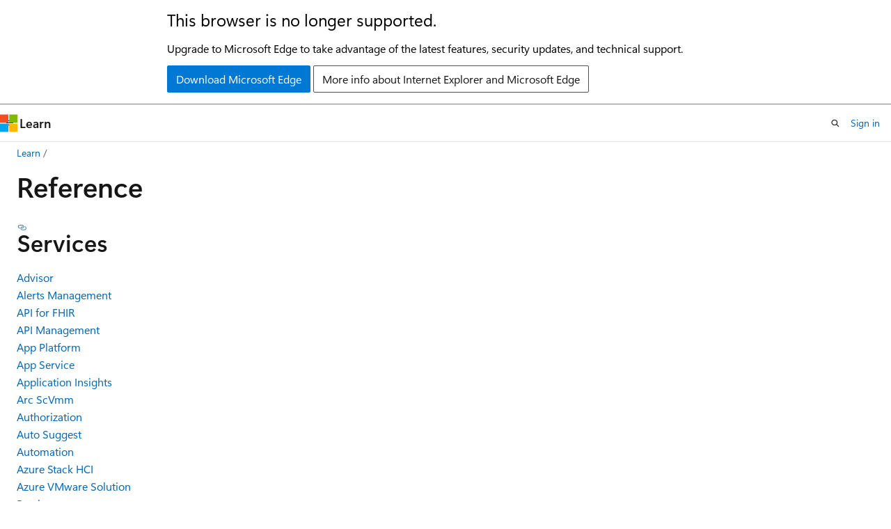

--- FILE ---
content_type: text/html
request_url: https://learn.microsoft.com/en-us/previous-versions/dotnet/api/overview/azure/?view=azure-dotnet-archive-legacy&viewFallbackFrom=azure-dotnet
body_size: 49571
content:
 <!DOCTYPE html>
		<html
			class="layout layout-holy-grail   show-table-of-contents reference show-breadcrumb default-focus"
			lang="en-us"
			dir="ltr"
			data-authenticated="false"
			data-auth-status-determined="false"
			data-target="docs"
			x-ms-format-detection="none"
		>
			
		<head>
			<title>Reference - Azure for .NET Developers | Microsoft Learn</title>
			<meta charset="utf-8" />
			<meta name="viewport" content="width=device-width, initial-scale=1.0" />
			<meta name="color-scheme" content="light dark" />

			
			<link rel="canonical" href="https://learn.microsoft.com/en-us/previous-versions/dotnet/api/overview/azure/?view=azure-dotnet-archive-legacy" /> 

			<!-- Non-customizable open graph and sharing-related metadata -->
			<meta name="twitter:card" content="summary_large_image" />
			<meta name="twitter:site" content="@MicrosoftLearn" />
			<meta property="og:type" content="website" />
			<meta property="og:image:alt" content="Microsoft Learn" />
			<meta property="og:image" content="https://learn.microsoft.com/en-us/media/open-graph-image.png" />
			<!-- Page specific open graph and sharing-related metadata -->
			<meta property="og:title" content="Reference - Azure for .NET Developers" />
			<meta property="og:url" content="https://learn.microsoft.com/en-us/previous-versions/dotnet/api/overview/azure/?view=azure-dotnet-archive-legacy" />
			
			<meta name="platform_id" content="be56370f-75e5-2863-0b18-cc0afebc06da" /> <meta name="scope" content="Azure,Azure SDK for .NET" />
			<meta name="locale" content="en-us" />
			 <meta name="adobe-target" content="true" /> 
			<meta name="uhfHeaderId" content="Azure" />

			<meta name="page_type" content="reference_container" />

			<!--page specific meta tags-->
			

			<!-- custom meta tags -->
			
		<meta name="schema" content="ReferenceContainer" />
	
		<meta name="ROBOTS" content="NOINDEX,NOFOLLOW" />
	
		<meta name="is_archived" content="true" />
	
		<meta name="is_retired" content="false" />
	
		<meta name="feedback_system" content="None" />
	
		<meta name="author" content="azure-sdk" />
	
		<meta name="ms.author" content="azsdkdocs" />
	
		<meta name="ms.topic" content="generated-reference" />
	
		<meta name="ms.devlang" content="csharp" />
	
		<meta name="ms.date" content="2021-04-13T00:00:00Z" />
	
		<meta name="breadcrumb_path" content="../../../azure_breadcrumb/toc.json" />
	
		<meta name="apiPlatform" content="dotnet" />
	
		<meta name="products" content="https://authoring-docs-microsoft.poolparty.biz/devrel/68ec7f3a-2bc6-459f-b959-19beb729907d" />
	
		<meta name="ms.custom" content="azure-dotnet-devcenter" />
	
		<meta name="ms.custom" content="azure-dotnet-devcenter-generated" />
	
		<meta name="document_id" content="e070b2c8-52d8-8566-b9b2-3bd05136a536" />
	
		<meta name="document_version_independent_id" content="a51d4d2c-db81-ac07-37d1-562cda2177bb" />
	
		<meta name="updated_at" content="2025-09-17T19:01:00Z" />
	
		<meta name="monikers" content="azure-dotnet-archive-legacy" />
	
		<meta name="default_moniker" content="azure-dotnet-archive-legacy" />
	
		<meta name="site_name" content="Docs" />
	
		<meta name="depot_name" content="Learn.dotnet-sdk-archive" />
	
		<meta name="toc_rel" content="../../azure_ref_toc/toc.json" />
	
		<meta name="feedback_product_url" content="" />
	
		<meta name="feedback_help_link_type" content="" />
	
		<meta name="feedback_help_link_url" content="" />
	
		<meta name="search.mshattr.devlang" content="csharp vb fsharp" />
	
		<meta name="config_moniker_range" content="azure-dotnet-archive-legacy" />
	
		<meta name="asset_id" content="api/overview/azure/index" />
	
		<meta name="moniker_range_name" content="eb198bdc25fd4fe432f17302da0545d0" />
	
		<meta name="item_type" content="Content" />
	
		<meta name="source_path" content="api/overview/legacy/azure/index.yml" />
	 

			<!-- assets and js globals -->
			
			<link rel="stylesheet" href="/static/assets/0.4.03309.7437-48c6dbc9/styles/site-ltr.css" />
			
			<link rel="preconnect" href="//mscom.demdex.net" crossorigin />
						<link rel="dns-prefetch" href="//target.microsoft.com" />
						<link rel="dns-prefetch" href="//microsoftmscompoc.tt.omtrdc.net" />
						<link
							rel="preload"
							as="script"
							href="/static/third-party/adobe-target/at-js/2.9.0/at.js"
							integrity="sha384-l4AKhsU8cUWSht4SaJU5JWcHEWh1m4UTqL08s6b/hqBLAeIDxTNl+AMSxTLx6YMI"
							crossorigin="anonymous"
							id="adobe-target-script"
							type="application/javascript"
						/>
			<script src="https://wcpstatic.microsoft.com/mscc/lib/v2/wcp-consent.js"></script>
			<script src="https://js.monitor.azure.com/scripts/c/ms.jsll-4.min.js"></script>
			<script src="/_themes/docs.theme/master/en-us/_themes/global/deprecation.js"></script>

			<!-- msdocs global object -->
			<script id="msdocs-script">
		var msDocs = {
  "environment": {
    "accessLevel": "online",
    "azurePortalHostname": "portal.azure.com",
    "reviewFeatures": false,
    "supportLevel": "production",
    "systemContent": true,
    "siteName": "learn",
    "legacyHosting": false
  },
  "data": {
    "contentLocale": "en-us",
    "contentDir": "ltr",
    "userLocale": "en-us",
    "userDir": "ltr",
    "pageTemplate": "Reference",
    "brand": "azure",
    "context": {},
    "standardFeedback": false,
    "showFeedbackReport": false,
    "feedbackHelpLinkType": "",
    "feedbackHelpLinkUrl": "",
    "feedbackSystem": "None",
    "feedbackGitHubRepo": "",
    "feedbackProductUrl": "",
    "extendBreadcrumb": true,
    "isEditDisplayable": false,
    "isPrivateUnauthorized": false,
    "hideViewSource": false,
    "isPermissioned": false,
    "hasRecommendations": false,
    "contributors": []
  },
  "functions": {}
};;
	</script>

			<!-- base scripts, msdocs global should be before this -->
			<script src="/static/assets/0.4.03309.7437-48c6dbc9/scripts/en-us/index-docs.js"></script>
			

			<!-- json-ld -->
			
		</head>
	
			<body
				id="body"
				data-bi-name="body"
				class="layout-body "
				lang="en-us"
				dir="ltr"
			>
				<header class="layout-body-header">
		<div class="header-holder has-default-focus">
			
		<a
			href="#main"
			
			style="z-index: 1070"
			class="outline-color-text visually-hidden-until-focused position-fixed inner-focus focus-visible top-0 left-0 right-0 padding-xs text-align-center background-color-body"
			
		>
			Skip to main content
		</a>
	
		<a
			href="#side-doc-outline"
			
			style="z-index: 1070"
			class="outline-color-text visually-hidden-until-focused position-fixed inner-focus focus-visible top-0 left-0 right-0 padding-xs text-align-center background-color-body"
			
		>
			Skip to in-page navigation
		</a>
	
		<a
			href="#"
			data-skip-to-ask-learn
			style="z-index: 1070"
			class="outline-color-text visually-hidden-until-focused position-fixed inner-focus focus-visible top-0 left-0 right-0 padding-xs text-align-center background-color-body"
			hidden
		>
			Skip to Ask Learn chat experience
		</a>
	

			<div hidden id="cookie-consent-holder" data-test-id="cookie-consent-container"></div>
			<!-- Unsupported browser warning -->
			<div
				id="unsupported-browser"
				style="background-color: white; color: black; padding: 16px; border-bottom: 1px solid grey;"
				hidden
			>
				<div style="max-width: 800px; margin: 0 auto;">
					<p style="font-size: 24px">This browser is no longer supported.</p>
					<p style="font-size: 16px; margin-top: 16px;">
						Upgrade to Microsoft Edge to take advantage of the latest features, security updates, and technical support.
					</p>
					<div style="margin-top: 12px;">
						<a
							href="https://go.microsoft.com/fwlink/p/?LinkID=2092881 "
							style="background-color: #0078d4; border: 1px solid #0078d4; color: white; padding: 6px 12px; border-radius: 2px; display: inline-block;"
						>
							Download Microsoft Edge
						</a>
						<a
							href="https://learn.microsoft.com/en-us/lifecycle/faq/internet-explorer-microsoft-edge"
							style="background-color: white; padding: 6px 12px; border: 1px solid #505050; color: #171717; border-radius: 2px; display: inline-block;"
						>
							More info about Internet Explorer and Microsoft Edge
						</a>
					</div>
				</div>
			</div>
			<!-- site header -->
			<header
				id="ms--site-header"
				data-test-id="site-header-wrapper"
				role="banner"
				itemscope="itemscope"
				itemtype="http://schema.org/Organization"
			>
				<div
					id="ms--mobile-nav"
					class="site-header display-none-tablet padding-inline-none gap-none"
					data-bi-name="mobile-header"
					data-test-id="mobile-header"
				></div>
				<div
					id="ms--primary-nav"
					class="site-header display-none display-flex-tablet"
					data-bi-name="L1-header"
					data-test-id="primary-header"
				></div>
				<div
					id="ms--secondary-nav"
					class="site-header display-none display-flex-tablet"
					data-bi-name="L2-header"
					data-test-id="secondary-header"
					
				></div>
			</header>
			
		<!-- banner -->
		<div data-banner>
			<div id="disclaimer-holder"></div>
			
		</div>
		<!-- banner end -->
	
		</div>
	</header>
				 <section
					id="layout-body-menu"
					class="layout-body-menu display-flex"
					data-bi-name="menu"
			  >
					
		<div
			id="left-container"
			class="left-container display-none display-block-tablet padding-inline-sm padding-bottom-sm width-full"
			data-toc-container="true"
		>
			<!-- Regular TOC content (default) -->
			<div id="ms--toc-content" class="height-full">
				<nav
					id="affixed-left-container"
					class="margin-top-sm-tablet position-sticky display-flex flex-direction-column"
					aria-label="Primary"
					data-bi-name="left-toc"
					role="navigation"
				></nav>
			</div>
			<!-- Collapsible TOC content (hidden by default) -->
			<div id="ms--toc-content-collapsible" class="height-full" hidden>
				<nav
					id="affixed-left-container"
					class="margin-top-sm-tablet position-sticky display-flex flex-direction-column"
					aria-label="Primary"
					data-bi-name="left-toc"
					role="navigation"
				>
					<div
						id="ms--collapsible-toc-header"
						class="display-flex justify-content-flex-end margin-bottom-xxs"
					>
						<button
							type="button"
							class="button button-clear inner-focus"
							data-collapsible-toc-toggle
							aria-expanded="true"
							aria-controls="ms--collapsible-toc-content"
							aria-label="Table of contents"
						>
							<span class="icon font-size-h4" aria-hidden="true">
								<span class="docon docon-panel-left-contract"></span>
							</span>
						</button>
					</div>
				</nav>
			</div>
		</div>
	
			  </section>

				<main
					id="main"
					role="main"
					class="layout-body-main "
					data-bi-name="content"
					lang="en-us"
					dir="ltr"
				>
					
			<div
		id="ms--content-header"
		class="content-header default-focus border-bottom-none"
		data-bi-name="content-header"
	>
		<div class="content-header-controls margin-xxs margin-inline-sm-tablet">
			<button
				type="button"
				class="contents-button button button-sm margin-right-xxs"
				data-bi-name="contents-expand"
				aria-haspopup="true"
				data-contents-button
			>
				<span class="icon" aria-hidden="true"><span class="docon docon-menu"></span></span>
				<span class="contents-expand-title"> Table of contents </span>
			</button>
			<button
				type="button"
				class="ap-collapse-behavior ap-expanded button button-sm"
				data-bi-name="ap-collapse"
				aria-controls="action-panel"
			>
				<span class="icon" aria-hidden="true"><span class="docon docon-exit-mode"></span></span>
				<span>Exit editor mode</span>
			</button>
		</div>
	</div>
			<div data-main-column class="padding-sm padding-top-none padding-top-sm-tablet">
				<div>
					
		<div id="article-header" class="background-color-body margin-bottom-xs display-none-print">
			<div class="display-flex align-items-center justify-content-space-between">
				
		<details
			id="article-header-breadcrumbs-overflow-popover"
			class="popover"
			data-for="article-header-breadcrumbs"
		>
			<summary
				class="button button-clear button-primary button-sm inner-focus"
				aria-label="All breadcrumbs"
			>
				<span class="icon">
					<span class="docon docon-more"></span>
				</span>
			</summary>
			<div id="article-header-breadcrumbs-overflow" class="popover-content padding-none"></div>
		</details>

		<bread-crumbs
			id="article-header-breadcrumbs"
			role="group"
			aria-label="Breadcrumbs"
			data-test-id="article-header-breadcrumbs"
			class="overflow-hidden flex-grow-1 margin-right-sm margin-right-md-tablet margin-right-lg-desktop margin-left-negative-xxs padding-left-xxs"
		></bread-crumbs>
	 
		<div
			id="article-header-page-actions"
			class="opacity-none margin-left-auto display-flex flex-wrap-no-wrap align-items-stretch"
		>
			
		<button
			class="button button-sm border-none inner-focus display-none-tablet flex-shrink-0 "
			data-bi-name="ask-learn-assistant-entry"
			data-test-id="ask-learn-assistant-modal-entry-mobile"
			data-ask-learn-modal-entry
			
			type="button"
			style="min-width: max-content;"
			aria-expanded="false"
			aria-label="Ask Learn"
			hidden
		>
			<span class="icon font-size-lg" aria-hidden="true">
				<span class="docon docon-chat-sparkle-fill gradient-ask-learn-logo"></span>
			</span>
		</button>
		<button
			class="button button-sm display-none display-inline-flex-tablet display-none-desktop flex-shrink-0 margin-right-xxs border-color-ask-learn "
			data-bi-name="ask-learn-assistant-entry"
			
			data-test-id="ask-learn-assistant-modal-entry-tablet"
			data-ask-learn-modal-entry
			type="button"
			style="min-width: max-content;"
			aria-expanded="false"
			hidden
		>
			<span class="icon font-size-lg" aria-hidden="true">
				<span class="docon docon-chat-sparkle-fill gradient-ask-learn-logo"></span>
			</span>
			<span>Ask Learn</span>
		</button>
		<button
			class="button button-sm display-none flex-shrink-0 display-inline-flex-desktop margin-right-xxs border-color-ask-learn "
			data-bi-name="ask-learn-assistant-entry"
			
			data-test-id="ask-learn-assistant-flyout-entry"
			data-ask-learn-flyout-entry
			data-flyout-button="toggle"
			type="button"
			style="min-width: max-content;"
			aria-expanded="false"
			aria-controls="ask-learn-flyout"
			hidden
		>
			<span class="icon font-size-lg" aria-hidden="true">
				<span class="docon docon-chat-sparkle-fill gradient-ask-learn-logo"></span>
			</span>
			<span>Ask Learn</span>
		</button>
	 
		<button
			type="button"
			id="ms--focus-mode-button"
			data-focus-mode
			data-bi-name="focus-mode-entry"
			class="button button-sm flex-shrink-0 margin-right-xxs display-none display-inline-flex-desktop"
		>
			<span class="icon font-size-lg" aria-hidden="true">
				<span class="docon docon-glasses"></span>
			</span>
			<span>Focus mode</span>
		</button>
	 
		<div class="language dropdown display-flex align-items-center">
			<button
				type="button"
				class="dropdown-trigger button button-clear button-sm button-primary"
				aria-expanded="false"
				title="Language"
				data-bi-name="language"
			>
				<span class="lang-title align-self-flex-start" dir="ltr">Language</span>
				<span class="icon" aria-hidden="true">
					<span class="docon docon-chevron-down-light expanded-indicator"></span>
				</span>
			</button>
			<div class="language-selector dropdown-menu padding-xxs">
				<ul data-bi-name="language-links" dir="ltr">
					
			<li>
				<button
					type="button"
					class="button button-clear button-sm button-block"
					data-bi-name="lang-csharp"
					aria-pressed="false"
				>
					csharp
				</button>
			</li>
		
			<li>
				<button
					type="button"
					class="button button-clear button-sm button-block"
					data-bi-name="lang-vb"
					aria-pressed="false"
				>
					vb
				</button>
			</li>
		
			<li>
				<button
					type="button"
					class="button button-clear button-sm button-block"
					data-bi-name="lang-fsharp"
					aria-pressed="false"
				>
					fsharp
				</button>
			</li>
		
				</ul>
			</div>
		</div>
	

			<details class="popover popover-right" id="article-header-page-actions-overflow">
				<summary
					class="justify-content-flex-start button button-clear button-sm button-primary inner-focus"
					aria-label="More actions"
					title="More actions"
				>
					<span class="icon" aria-hidden="true">
						<span class="docon docon-more-vertical"></span>
					</span>
				</summary>
				<div class="popover-content">
					
		<button
			data-page-action-item="overflow-mobile"
			type="button"
			class="button-block button-sm inner-focus button button-clear display-none-tablet justify-content-flex-start text-align-left"
			data-bi-name="contents-expand"
			data-contents-button
			data-popover-close
		>
			<span class="icon">
				<span class="docon docon-editor-list-bullet" aria-hidden="true"></span>
			</span>
			<span class="contents-expand-title">Table of contents</span>
		</button>
	 
		<a
			id="lang-link-overflow"
			class="button-sm inner-focus button button-clear button-block justify-content-flex-start text-align-left"
			data-bi-name="language-toggle"
			data-page-action-item="overflow-all"
			data-check-hidden="true"
			data-read-in-link
			href="#"
			hidden
		>
			<span class="icon" aria-hidden="true" data-read-in-link-icon>
				<span class="docon docon-locale-globe"></span>
			</span>
			<span data-read-in-link-text>Read in English</span>
		</a>
	 
		<button
			type="button"
			class="collection button button-clear button-sm button-block justify-content-flex-start text-align-left inner-focus"
			data-list-type="collection"
			data-bi-name="collection"
			data-page-action-item="overflow-all"
			data-check-hidden="true"
			data-popover-close
		>
			<span class="icon" aria-hidden="true">
				<span class="docon docon-circle-addition"></span>
			</span>
			<span class="collection-status">Add</span>
		</button>
	
					
		<button
			type="button"
			class="collection button button-block button-clear button-sm justify-content-flex-start text-align-left inner-focus"
			data-list-type="plan"
			data-bi-name="plan"
			data-page-action-item="overflow-all"
			data-check-hidden="true"
			data-popover-close
			hidden
		>
			<span class="icon" aria-hidden="true">
				<span class="docon docon-circle-addition"></span>
			</span>
			<span class="plan-status">Add to plan</span>
		</button>
	  
					
		<hr class="margin-block-xxs" />
		<h4 class="font-size-sm padding-left-xxs">Share via</h4>
		
					<a
						class="button button-clear button-sm inner-focus button-block justify-content-flex-start text-align-left text-decoration-none share-facebook"
						data-bi-name="facebook"
						data-page-action-item="overflow-all"
						href="#"
					>
						<span class="icon color-primary" aria-hidden="true">
							<span class="docon docon-facebook-share"></span>
						</span>
						<span>Facebook</span>
					</a>

					<a
						href="#"
						class="button button-clear button-sm inner-focus button-block justify-content-flex-start text-align-left text-decoration-none share-twitter"
						data-bi-name="twitter"
						data-page-action-item="overflow-all"
					>
						<span class="icon color-text" aria-hidden="true">
							<span class="docon docon-xlogo-share"></span>
						</span>
						<span>x.com</span>
					</a>

					<a
						href="#"
						class="button button-clear button-sm inner-focus button-block justify-content-flex-start text-align-left text-decoration-none share-linkedin"
						data-bi-name="linkedin"
						data-page-action-item="overflow-all"
					>
						<span class="icon color-primary" aria-hidden="true">
							<span class="docon docon-linked-in-logo"></span>
						</span>
						<span>LinkedIn</span>
					</a>
					<a
						href="#"
						class="button button-clear button-sm inner-focus button-block justify-content-flex-start text-align-left text-decoration-none share-email"
						data-bi-name="email"
						data-page-action-item="overflow-all"
					>
						<span class="icon color-primary" aria-hidden="true">
							<span class="docon docon-mail-message"></span>
						</span>
						<span>Email</span>
					</a>
			  
	 
		<hr class="margin-block-xxs" />
		<button
			class="button button-block button-clear button-sm justify-content-flex-start text-align-left inner-focus"
			type="button"
			data-bi-name="print"
			data-page-action-item="overflow-all"
			data-popover-close
			data-print-page
			data-check-hidden="true"
		>
			<span class="icon color-primary" aria-hidden="true">
				<span class="docon docon-print"></span>
			</span>
			<span>Print</span>
		</button>
	
				</div>
			</details>
		</div>
	
			</div>
		</div>
	  
		<!-- privateUnauthorizedTemplate is hidden by default -->
		<div unauthorized-private-section data-bi-name="permission-content-unauthorized-private" hidden>
			<hr class="hr margin-top-xs margin-bottom-sm" />
			<div class="notification notification-info">
				<div class="notification-content">
					<p class="margin-top-none notification-title">
						<span class="icon">
							<span class="docon docon-exclamation-circle-solid" aria-hidden="true"></span>
						</span>
						<span>Note</span>
					</p>
					<p class="margin-top-none authentication-determined not-authenticated">
						Access to this page requires authorization. You can try <a class="docs-sign-in" href="#" data-bi-name="permission-content-sign-in">signing in</a> or <a  class="docs-change-directory" data-bi-name="permisson-content-change-directory">changing directories</a>.
					</p>
					<p class="margin-top-none authentication-determined authenticated">
						Access to this page requires authorization. You can try <a class="docs-change-directory" data-bi-name="permisson-content-change-directory">changing directories</a>.
					</p>
				</div>
			</div>
		</div>
	
					<div class="content"></div>
					 
		<div data-id="ai-summary" hidden>
			<div id="ms--ai-summary-cta" class="margin-top-xs display-flex align-items-center">
				<span class="icon" aria-hidden="true">
					<span class="docon docon-sparkle-fill gradient-text-vivid"></span>
				</span>
				<button
					id="ms--ai-summary"
					type="button"
					class="tag tag-sm tag-suggestion margin-left-xxs"
					data-test-id="ai-summary-cta"
					data-bi-name="ai-summary-cta"
					data-an="ai-summary"
				>
					<span class="ai-summary-cta-text">
						Summarize this article for me
					</span>
				</button>
			</div>
			<!-- Slot where the client will render the summary card after the user clicks the CTA -->
			<div id="ms--ai-summary-header" class="margin-top-xs"></div>
		</div>
	 
					<div class="content">
<h1>Reference</h1>


<nav id="center-doc-outline" class="doc-outline is-hidden-desktop display-none-print margin-bottom-sm" data-bi-name="intopic toc" aria-label="">
  <h2 class="title is-6 margin-block-xs"></h2>
</nav>
<h2>Services</h2>
<div class="margin-block-lg">
	<ul class="has-three-text-columns margin-left-none">
			<li class="has-three-text-columns-list-items is-unstyled">
				<a href="advisor?view=azure-dotnet-archive-legacy" data-linktype="relative-path"> Advisor </a>
			</li>
			<li class="has-three-text-columns-list-items is-unstyled">
				<a href="alerts-management?view=azure-dotnet-archive-legacy" data-linktype="relative-path"> Alerts Management </a>
			</li>
			<li class="has-three-text-columns-list-items is-unstyled">
				<a href="api-for-fhir?view=azure-dotnet-archive-legacy" data-linktype="relative-path"> API for FHIR </a>
			</li>
			<li class="has-three-text-columns-list-items is-unstyled">
				<a href="api-management?view=azure-dotnet-archive-legacy" data-linktype="relative-path"> API Management </a>
			</li>
			<li class="has-three-text-columns-list-items is-unstyled">
				<a href="app-platform?view=azure-dotnet-archive-legacy" data-linktype="relative-path"> App Platform </a>
			</li>
			<li class="has-three-text-columns-list-items is-unstyled">
				<a href="app-service?view=azure-dotnet-archive-legacy" data-linktype="relative-path"> App Service </a>
			</li>
			<li class="has-three-text-columns-list-items is-unstyled">
				<a href="application-insights?view=azure-dotnet-archive-legacy" data-linktype="relative-path"> Application Insights </a>
			</li>
			<li class="has-three-text-columns-list-items is-unstyled">
				<a href="arc-scvmm?view=azure-dotnet-archive-legacy" data-linktype="relative-path"> Arc ScVmm </a>
			</li>
			<li class="has-three-text-columns-list-items is-unstyled">
				<a href="authorization?view=azure-dotnet-archive-legacy" data-linktype="relative-path"> Authorization </a>
			</li>
			<li class="has-three-text-columns-list-items is-unstyled">
				<a href="auto-suggest?view=azure-dotnet-archive-legacy" data-linktype="relative-path"> Auto Suggest </a>
			</li>
			<li class="has-three-text-columns-list-items is-unstyled">
				<a href="automation?view=azure-dotnet-archive-legacy" data-linktype="relative-path"> Automation </a>
			</li>
			<li class="has-three-text-columns-list-items is-unstyled">
				<a href="azure-stack-hci?view=azure-dotnet-archive-legacy" data-linktype="relative-path"> Azure Stack HCI </a>
			</li>
			<li class="has-three-text-columns-list-items is-unstyled">
				<a href="azure-vmware-solution?view=azure-dotnet-archive-legacy" data-linktype="relative-path"> Azure VMware Solution </a>
			</li>
			<li class="has-three-text-columns-list-items is-unstyled">
				<a href="batch?view=azure-dotnet-archive-legacy" data-linktype="relative-path"> Batch </a>
			</li>
			<li class="has-three-text-columns-list-items is-unstyled">
				<a href="batch-ai?view=azure-dotnet-archive-legacy" data-linktype="relative-path"> Batch AI </a>
			</li>
			<li class="has-three-text-columns-list-items is-unstyled">
				<a href="billing?view=azure-dotnet-archive-legacy" data-linktype="relative-path"> Billing </a>
			</li>
			<li class="has-three-text-columns-list-items is-unstyled">
				<a href="blueprint?view=azure-dotnet-archive-legacy" data-linktype="relative-path"> Blueprint </a>
			</li>
			<li class="has-three-text-columns-list-items is-unstyled">
				<a href="cognitive-services?view=azure-dotnet-archive-legacy" data-linktype="relative-path"> Cognitive Services </a>
			</li>
			<li class="has-three-text-columns-list-items is-unstyled">
				<a href="communication?view=azure-dotnet-archive-legacy" data-linktype="relative-path"> Communication </a>
			</li>
			<li class="has-three-text-columns-list-items is-unstyled">
				<a href="compute?view=azure-dotnet-archive-legacy" data-linktype="relative-path"> Compute </a>
			</li>
			<li class="has-three-text-columns-list-items is-unstyled">
				<a href="confluent?view=azure-dotnet-archive-legacy" data-linktype="relative-path"> Confluent </a>
			</li>
			<li class="has-three-text-columns-list-items is-unstyled">
				<a href="consumption?view=azure-dotnet-archive-legacy" data-linktype="relative-path"> Consumption </a>
			</li>
			<li class="has-three-text-columns-list-items is-unstyled">
				<a href="container-instances?view=azure-dotnet-archive-legacy" data-linktype="relative-path"> Container Instances </a>
			</li>
			<li class="has-three-text-columns-list-items is-unstyled">
				<a href="container-registry?view=azure-dotnet-archive-legacy" data-linktype="relative-path"> Container Registry </a>
			</li>
			<li class="has-three-text-columns-list-items is-unstyled">
				<a href="container-service?view=azure-dotnet-archive-legacy" data-linktype="relative-path"> Container Service </a>
			</li>
			<li class="has-three-text-columns-list-items is-unstyled">
				<a href="content-delivery-network?view=azure-dotnet-archive-legacy" data-linktype="relative-path"> Content Delivery Network </a>
			</li>
			<li class="has-three-text-columns-list-items is-unstyled">
				<a href="cosmos-db?view=azure-dotnet-archive-legacy" data-linktype="relative-path"> Cosmos DB </a>
			</li>
			<li class="has-three-text-columns-list-items is-unstyled">
				<a href="data-box?view=azure-dotnet-archive-legacy" data-linktype="relative-path"> Data Box </a>
			</li>
			<li class="has-three-text-columns-list-items is-unstyled">
				<a href="data-explorer?view=azure-dotnet-archive-legacy" data-linktype="relative-path"> Data Explorer </a>
			</li>
			<li class="has-three-text-columns-list-items is-unstyled">
				<a href="data-factory?view=azure-dotnet-archive-legacy" data-linktype="relative-path"> Data Factory </a>
			</li>
			<li class="has-three-text-columns-list-items is-unstyled">
				<a href="data-lake-analytics?view=azure-dotnet-archive-legacy" data-linktype="relative-path"> Data Lake Analytics </a>
			</li>
			<li class="has-three-text-columns-list-items is-unstyled">
				<a href="data-share?view=azure-dotnet-archive-legacy" data-linktype="relative-path"> Data Share </a>
			</li>
			<li class="has-three-text-columns-list-items is-unstyled">
				<a href="deployment-manager?view=azure-dotnet-archive-legacy" data-linktype="relative-path"> Deployment Manager </a>
			</li>
			<li class="has-three-text-columns-list-items is-unstyled">
				<a href="dns?view=azure-dotnet-archive-legacy" data-linktype="relative-path"> DNS </a>
			</li>
			<li class="has-three-text-columns-list-items is-unstyled">
				<a href="event-grid?view=azure-dotnet-archive-legacy" data-linktype="relative-path"> Event Grid </a>
			</li>
			<li class="has-three-text-columns-list-items is-unstyled">
				<a href="event-hubs?view=azure-dotnet-archive-legacy" data-linktype="relative-path"> Event Hubs </a>
			</li>
			<li class="has-three-text-columns-list-items is-unstyled">
				<a href="expressroute?view=azure-dotnet-archive-legacy" data-linktype="relative-path"> ExpressRoute </a>
			</li>
			<li class="has-three-text-columns-list-items is-unstyled">
				<a href="graph-rbac?view=azure-dotnet-archive-legacy" data-linktype="relative-path"> Graph RBAC </a>
			</li>
			<li class="has-three-text-columns-list-items is-unstyled">
				<a href="hdinsight?view=azure-dotnet-archive-legacy" data-linktype="relative-path"> HDInsight </a>
			</li>
			<li class="has-three-text-columns-list-items is-unstyled">
				<a href="hybrid-compute?view=azure-dotnet-archive-legacy" data-linktype="relative-path"> Hybrid Compute </a>
			</li>
			<li class="has-three-text-columns-list-items is-unstyled">
				<a href="hybrid-data?view=azure-dotnet-archive-legacy" data-linktype="relative-path"> Hybrid Data </a>
			</li>
			<li class="has-three-text-columns-list-items is-unstyled">
				<a href="iot?view=azure-dotnet-archive-legacy" data-linktype="relative-path"> IoT </a>
			</li>
			<li class="has-three-text-columns-list-items is-unstyled">
				<a href="key-vault?view=azure-dotnet-archive-legacy" data-linktype="relative-path"> Key Vault </a>
			</li>
			<li class="has-three-text-columns-list-items is-unstyled">
				<a href="kubernetes-configuration?view=azure-dotnet-archive-legacy" data-linktype="relative-path"> Kubernetes Configuration </a>
			</li>
			<li class="has-three-text-columns-list-items is-unstyled">
				<a href="lab-services?view=azure-dotnet-archive-legacy" data-linktype="relative-path"> Lab Services </a>
			</li>
			<li class="has-three-text-columns-list-items is-unstyled">
				<a href="logic-apps?view=azure-dotnet-archive-legacy" data-linktype="relative-path"> Logic Apps </a>
			</li>
			<li class="has-three-text-columns-list-items is-unstyled">
				<a href="maintenance?view=azure-dotnet-archive-legacy" data-linktype="relative-path"> Maintenance </a>
			</li>
			<li class="has-three-text-columns-list-items is-unstyled">
				<a href="managed-service-identity?view=azure-dotnet-archive-legacy" data-linktype="relative-path"> Managed Service Identity </a>
			</li>
			<li class="has-three-text-columns-list-items is-unstyled">
				<a href="managed-services?view=azure-dotnet-archive-legacy" data-linktype="relative-path"> Managed Services </a>
			</li>
			<li class="has-three-text-columns-list-items is-unstyled">
				<a href="management-groups?view=azure-dotnet-archive-legacy" data-linktype="relative-path"> Management Groups </a>
			</li>
			<li class="has-three-text-columns-list-items is-unstyled">
				<a href="marketplace?view=azure-dotnet-archive-legacy" data-linktype="relative-path"> Marketplace </a>
			</li>
			<li class="has-three-text-columns-list-items is-unstyled">
				<a href="media?view=azure-dotnet-archive-legacy" data-linktype="relative-path"> Media </a>
			</li>
			<li class="has-three-text-columns-list-items is-unstyled">
				<a href="media-services?view=azure-dotnet-archive-legacy" data-linktype="relative-path"> Media Services </a>
			</li>
			<li class="has-three-text-columns-list-items is-unstyled">
				<a href="microsoft-playwright-testing?view=azure-dotnet-archive-legacy" data-linktype="relative-path"> Microsoft Playwright Testing </a>
			</li>
			<li class="has-three-text-columns-list-items is-unstyled">
				<a href="mixed-reality?view=azure-dotnet-archive-legacy" data-linktype="relative-path"> Mixed Reality </a>
			</li>
			<li class="has-three-text-columns-list-items is-unstyled">
				<a href="mobile-services?view=azure-dotnet-archive-legacy" data-linktype="relative-path"> Mobile Services </a>
			</li>
			<li class="has-three-text-columns-list-items is-unstyled">
				<a href="monitor?view=azure-dotnet-archive-legacy" data-linktype="relative-path"> Monitor </a>
			</li>
			<li class="has-three-text-columns-list-items is-unstyled">
				<a href="mysql?view=azure-dotnet-archive-legacy" data-linktype="relative-path"> MySQL </a>
			</li>
			<li class="has-three-text-columns-list-items is-unstyled">
				<a href="network?view=azure-dotnet-archive-legacy" data-linktype="relative-path"> Network </a>
			</li>
			<li class="has-three-text-columns-list-items is-unstyled">
				<a href="network-analytics?view=azure-dotnet-archive-legacy" data-linktype="relative-path"> Network Analytics </a>
			</li>
			<li class="has-three-text-columns-list-items is-unstyled">
				<a href="notification-hubs?view=azure-dotnet-archive-legacy" data-linktype="relative-path"> Notification Hubs </a>
			</li>
			<li class="has-three-text-columns-list-items is-unstyled">
				<a href="playwright-testing?view=azure-dotnet-archive-legacy" data-linktype="relative-path"> Playwright Testing </a>
			</li>
			<li class="has-three-text-columns-list-items is-unstyled">
				<a href="postgresql?view=azure-dotnet-archive-legacy" data-linktype="relative-path"> PostgreSQL </a>
			</li>
			<li class="has-three-text-columns-list-items is-unstyled">
				<a href="power-bi-embedded?view=azure-dotnet-archive-legacy" data-linktype="relative-path"> Power BI Embedded </a>
			</li>
			<li class="has-three-text-columns-list-items is-unstyled">
				<a href="private-dns?view=azure-dotnet-archive-legacy" data-linktype="relative-path"> Private DNS </a>
			</li>
			<li class="has-three-text-columns-list-items is-unstyled">
				<a href="purview?view=azure-dotnet-archive-legacy" data-linktype="relative-path"> Purview </a>
			</li>
			<li class="has-three-text-columns-list-items is-unstyled">
				<a href="quota?view=azure-dotnet-archive-legacy" data-linktype="relative-path"> Quota </a>
			</li>
			<li class="has-three-text-columns-list-items is-unstyled">
				<a href="recovery-services?view=azure-dotnet-archive-legacy" data-linktype="relative-path"> Recovery Services </a>
			</li>
			<li class="has-three-text-columns-list-items is-unstyled">
				<a href="redis?view=azure-dotnet-archive-legacy" data-linktype="relative-path"> Redis </a>
			</li>
			<li class="has-three-text-columns-list-items is-unstyled">
				<a href="relay?view=azure-dotnet-archive-legacy" data-linktype="relative-path"> Relay </a>
			</li>
			<li class="has-three-text-columns-list-items is-unstyled">
				<a href="remoteapp?view=azure-dotnet-archive-legacy" data-linktype="relative-path"> RemoteApp </a>
			</li>
			<li class="has-three-text-columns-list-items is-unstyled">
				<a href="reservations?view=azure-dotnet-archive-legacy" data-linktype="relative-path"> Reservations </a>
			</li>
			<li class="has-three-text-columns-list-items is-unstyled">
				<a href="resource-graph?view=azure-dotnet-archive-legacy" data-linktype="relative-path"> Resource Graph </a>
			</li>
			<li class="has-three-text-columns-list-items is-unstyled">
				<a href="resource-manager?view=azure-dotnet-archive-legacy" data-linktype="relative-path"> Resource Manager </a>
			</li>
			<li class="has-three-text-columns-list-items is-unstyled">
				<a href="resource-mover?view=azure-dotnet-archive-legacy" data-linktype="relative-path"> Resource Mover </a>
			</li>
			<li class="has-three-text-columns-list-items is-unstyled">
				<a href="resources?view=azure-dotnet-archive-legacy" data-linktype="relative-path"> Resources </a>
			</li>
			<li class="has-three-text-columns-list-items is-unstyled">
				<a href="scheduler?view=azure-dotnet-archive-legacy" data-linktype="relative-path"> Scheduler </a>
			</li>
			<li class="has-three-text-columns-list-items is-unstyled">
				<a href="search?view=azure-dotnet-archive-legacy" data-linktype="relative-path"> Search </a>
			</li>
			<li class="has-three-text-columns-list-items is-unstyled">
				<a href="service-bus?view=azure-dotnet-archive-legacy" data-linktype="relative-path"> Service Bus </a>
			</li>
			<li class="has-three-text-columns-list-items is-unstyled">
				<a href="service-fabric?view=azure-dotnet-archive-legacy" data-linktype="relative-path"> Service Fabric </a>
			</li>
			<li class="has-three-text-columns-list-items is-unstyled">
				<a href="spring-cloud?view=azure-dotnet-archive-legacy" data-linktype="relative-path"> Spring Cloud </a>
			</li>
			<li class="has-three-text-columns-list-items is-unstyled">
				<a href="sql?view=azure-dotnet-archive-legacy" data-linktype="relative-path"> SQL </a>
			</li>
			<li class="has-three-text-columns-list-items is-unstyled">
				<a href="sql-server-on-virtual-machines?view=azure-dotnet-archive-legacy" data-linktype="relative-path"> SQL Server on Virtual Machines </a>
			</li>
			<li class="has-three-text-columns-list-items is-unstyled">
				<a href="stack-edge?view=azure-dotnet-archive-legacy" data-linktype="relative-path"> Stack Edge </a>
			</li>
			<li class="has-three-text-columns-list-items is-unstyled">
				<a href="storage?view=azure-dotnet-archive-legacy" data-linktype="relative-path"> Storage </a>
			</li>
			<li class="has-three-text-columns-list-items is-unstyled">
				<a href="store?view=azure-dotnet-archive-legacy" data-linktype="relative-path"> Store </a>
			</li>
			<li class="has-three-text-columns-list-items is-unstyled">
				<a href="storsimple?view=azure-dotnet-archive-legacy" data-linktype="relative-path"> StorSimple </a>
			</li>
			<li class="has-three-text-columns-list-items is-unstyled">
				<a href="storsimple-8000-series?view=azure-dotnet-archive-legacy" data-linktype="relative-path"> StorSimple 8000 series </a>
			</li>
			<li class="has-three-text-columns-list-items is-unstyled">
				<a href="stream-analytics?view=azure-dotnet-archive-legacy" data-linktype="relative-path"> Stream Analytics </a>
			</li>
			<li class="has-three-text-columns-list-items is-unstyled">
				<a href="subscriptions?view=azure-dotnet-archive-legacy" data-linktype="relative-path"> Subscriptions </a>
			</li>
			<li class="has-three-text-columns-list-items is-unstyled">
				<a href="support?view=azure-dotnet-archive-legacy" data-linktype="relative-path"> Support </a>
			</li>
			<li class="has-three-text-columns-list-items is-unstyled">
				<a href="synapse?view=azure-dotnet-archive-legacy" data-linktype="relative-path"> Synapse </a>
			</li>
			<li class="has-three-text-columns-list-items is-unstyled">
				<a href="tables?view=azure-dotnet-archive-legacy" data-linktype="relative-path"> Tables </a>
			</li>
			<li class="has-three-text-columns-list-items is-unstyled">
				<a href="traffic-manager?view=azure-dotnet-archive-legacy" data-linktype="relative-path"> Traffic Manager </a>
			</li>
			<li class="has-three-text-columns-list-items is-unstyled">
				<a href="video-analyzer?view=azure-dotnet-archive-legacy" data-linktype="relative-path"> Video Analyzer </a>
			</li>
			<li class="has-three-text-columns-list-items is-unstyled">
				<a href="workload-monitor?view=azure-dotnet-archive-legacy" data-linktype="relative-path"> Workload Monitor </a>
			</li>
			<li class="has-three-text-columns-list-items is-unstyled">
				<a href="other?view=azure-dotnet-archive-legacy" data-linktype="relative-path"> Other </a>
			</li>
	</ul>
</div>
</div>
					
		<div
			id="ms--inline-notifications"
			class="margin-block-xs"
			data-bi-name="inline-notification"
		></div>
	 
		<div
			id="assertive-live-region"
			role="alert"
			aria-live="assertive"
			class="visually-hidden"
			aria-relevant="additions"
			aria-atomic="true"
		></div>
		<div
			id="polite-live-region"
			role="status"
			aria-live="polite"
			class="visually-hidden"
			aria-relevant="additions"
			aria-atomic="true"
		></div>
	
					
				</div>
				 
			</div>
			
		<div
			id="action-panel"
			role="region"
			aria-label="Action Panel"
			class="action-panel"
			tabindex="-1"
		></div>
	
		
				</main>
				<aside
					id="layout-body-aside"
					class="layout-body-aside "
					data-bi-name="aside"
			  >
					
		<div
			id="ms--additional-resources"
			class="right-container padding-sm display-none display-block-desktop height-full"
			data-bi-name="pageactions"
			role="complementary"
			aria-label="Additional resources"
		>
			<div id="affixed-right-container" data-bi-name="right-column">
				
		<nav
			id="side-doc-outline"
			class="doc-outline border-bottom padding-bottom-xs margin-bottom-xs"
			data-bi-name="intopic toc"
			aria-label="In this article"
		>
			<h3>In this article</h3>
		</nav>
	
				<!-- Feedback -->
				
			</div>
		</div>
	
			  </aside> <section
					id="layout-body-flyout"
					class="layout-body-flyout "
					data-bi-name="flyout"
			  >
					 <div
	class="height-full border-left background-color-body-medium"
	id="ask-learn-flyout"
></div>
			  </section> <div class="layout-body-footer " data-bi-name="layout-footer">
		<footer
			id="footer"
			data-test-id="footer"
			data-bi-name="footer"
			class="footer-layout has-padding has-default-focus border-top  uhf-container"
			role="contentinfo"
		>
			<div class="display-flex gap-xs flex-wrap-wrap is-full-height padding-right-lg-desktop">
				
		<a
			data-mscc-ic="false"
			href="#"
			data-bi-name="select-locale"
			class="locale-selector-link flex-shrink-0 button button-sm button-clear external-link-indicator"
			id=""
			title=""
			><span class="icon" aria-hidden="true"
				><span class="docon docon-world"></span></span
			><span class="local-selector-link-text">en-us</span></a
		>
	 <div class="ccpa-privacy-link" data-ccpa-privacy-link hidden>
		
		<a
			data-mscc-ic="false"
			href="https://aka.ms/yourcaliforniaprivacychoices"
			data-bi-name="your-privacy-choices"
			class="button button-sm button-clear flex-shrink-0 external-link-indicator"
			id=""
			title=""
			>
		<svg
			xmlns="http://www.w3.org/2000/svg"
			viewBox="0 0 30 14"
			xml:space="preserve"
			height="16"
			width="43"
			aria-hidden="true"
			focusable="false"
		>
			<path
				d="M7.4 12.8h6.8l3.1-11.6H7.4C4.2 1.2 1.6 3.8 1.6 7s2.6 5.8 5.8 5.8z"
				style="fill-rule:evenodd;clip-rule:evenodd;fill:#fff"
			></path>
			<path
				d="M22.6 0H7.4c-3.9 0-7 3.1-7 7s3.1 7 7 7h15.2c3.9 0 7-3.1 7-7s-3.2-7-7-7zm-21 7c0-3.2 2.6-5.8 5.8-5.8h9.9l-3.1 11.6H7.4c-3.2 0-5.8-2.6-5.8-5.8z"
				style="fill-rule:evenodd;clip-rule:evenodd;fill:#06f"
			></path>
			<path
				d="M24.6 4c.2.2.2.6 0 .8L22.5 7l2.2 2.2c.2.2.2.6 0 .8-.2.2-.6.2-.8 0l-2.2-2.2-2.2 2.2c-.2.2-.6.2-.8 0-.2-.2-.2-.6 0-.8L20.8 7l-2.2-2.2c-.2-.2-.2-.6 0-.8.2-.2.6-.2.8 0l2.2 2.2L23.8 4c.2-.2.6-.2.8 0z"
				style="fill:#fff"
			></path>
			<path
				d="M12.7 4.1c.2.2.3.6.1.8L8.6 9.8c-.1.1-.2.2-.3.2-.2.1-.5.1-.7-.1L5.4 7.7c-.2-.2-.2-.6 0-.8.2-.2.6-.2.8 0L8 8.6l3.8-4.5c.2-.2.6-.2.9 0z"
				style="fill:#06f"
			></path>
		</svg>
	
			<span>Your Privacy Choices</span></a
		>
	
	</div>
				<div class="flex-shrink-0">
		<div class="dropdown has-caret-up">
			<button
				data-test-id="theme-selector-button"
				class="dropdown-trigger button button-clear button-sm inner-focus theme-dropdown-trigger"
				aria-controls="{{ themeMenuId }}"
				aria-expanded="false"
				title="Theme"
				data-bi-name="theme"
			>
				<span class="icon">
					<span class="docon docon-sun" aria-hidden="true"></span>
				</span>
				<span>Theme</span>
				<span class="icon expanded-indicator" aria-hidden="true">
					<span class="docon docon-chevron-down-light"></span>
				</span>
			</button>
			<div class="dropdown-menu" id="{{ themeMenuId }}" role="menu">
				<ul class="theme-selector padding-xxs" data-test-id="theme-dropdown-menu">
					<li class="theme display-block">
						<button
							class="button button-clear button-sm theme-control button-block justify-content-flex-start text-align-left"
							data-theme-to="light"
						>
							<span class="theme-light margin-right-xxs">
								<span
									class="theme-selector-icon border display-inline-block has-body-background"
									aria-hidden="true"
								>
									<svg class="svg" xmlns="http://www.w3.org/2000/svg" viewBox="0 0 22 14">
										<rect width="22" height="14" class="has-fill-body-background" />
										<rect x="5" y="5" width="12" height="4" class="has-fill-secondary" />
										<rect x="5" y="2" width="2" height="1" class="has-fill-secondary" />
										<rect x="8" y="2" width="2" height="1" class="has-fill-secondary" />
										<rect x="11" y="2" width="3" height="1" class="has-fill-secondary" />
										<rect x="1" y="1" width="2" height="2" class="has-fill-secondary" />
										<rect x="5" y="10" width="7" height="2" rx="0.3" class="has-fill-primary" />
										<rect x="19" y="1" width="2" height="2" rx="1" class="has-fill-secondary" />
									</svg>
								</span>
							</span>
							<span role="menuitem"> Light </span>
						</button>
					</li>
					<li class="theme display-block">
						<button
							class="button button-clear button-sm theme-control button-block justify-content-flex-start text-align-left"
							data-theme-to="dark"
						>
							<span class="theme-dark margin-right-xxs">
								<span
									class="border theme-selector-icon display-inline-block has-body-background"
									aria-hidden="true"
								>
									<svg class="svg" xmlns="http://www.w3.org/2000/svg" viewBox="0 0 22 14">
										<rect width="22" height="14" class="has-fill-body-background" />
										<rect x="5" y="5" width="12" height="4" class="has-fill-secondary" />
										<rect x="5" y="2" width="2" height="1" class="has-fill-secondary" />
										<rect x="8" y="2" width="2" height="1" class="has-fill-secondary" />
										<rect x="11" y="2" width="3" height="1" class="has-fill-secondary" />
										<rect x="1" y="1" width="2" height="2" class="has-fill-secondary" />
										<rect x="5" y="10" width="7" height="2" rx="0.3" class="has-fill-primary" />
										<rect x="19" y="1" width="2" height="2" rx="1" class="has-fill-secondary" />
									</svg>
								</span>
							</span>
							<span role="menuitem"> Dark </span>
						</button>
					</li>
					<li class="theme display-block">
						<button
							class="button button-clear button-sm theme-control button-block justify-content-flex-start text-align-left"
							data-theme-to="high-contrast"
						>
							<span class="theme-high-contrast margin-right-xxs">
								<span
									class="border theme-selector-icon display-inline-block has-body-background"
									aria-hidden="true"
								>
									<svg class="svg" xmlns="http://www.w3.org/2000/svg" viewBox="0 0 22 14">
										<rect width="22" height="14" class="has-fill-body-background" />
										<rect x="5" y="5" width="12" height="4" class="has-fill-secondary" />
										<rect x="5" y="2" width="2" height="1" class="has-fill-secondary" />
										<rect x="8" y="2" width="2" height="1" class="has-fill-secondary" />
										<rect x="11" y="2" width="3" height="1" class="has-fill-secondary" />
										<rect x="1" y="1" width="2" height="2" class="has-fill-secondary" />
										<rect x="5" y="10" width="7" height="2" rx="0.3" class="has-fill-primary" />
										<rect x="19" y="1" width="2" height="2" rx="1" class="has-fill-secondary" />
									</svg>
								</span>
							</span>
							<span role="menuitem"> High contrast </span>
						</button>
					</li>
				</ul>
			</div>
		</div>
	</div>
			</div>
			<ul class="links" data-bi-name="footerlinks">
				<li class="manage-cookies-holder" hidden=""></li>
				<li>
		
		<a
			data-mscc-ic="false"
			href="https://learn.microsoft.com/en-us/principles-for-ai-generated-content"
			data-bi-name="aiDisclaimer"
			class=" external-link-indicator"
			id=""
			title=""
			>AI Disclaimer</a
		>
	
	</li><li>
		
		<a
			data-mscc-ic="false"
			href="https://learn.microsoft.com/en-us/previous-versions/"
			data-bi-name="archivelink"
			class=" external-link-indicator"
			id=""
			title=""
			>Previous Versions</a
		>
	
	</li> <li>
		
		<a
			data-mscc-ic="false"
			href="https://techcommunity.microsoft.com/t5/microsoft-learn-blog/bg-p/MicrosoftLearnBlog"
			data-bi-name="bloglink"
			class=" external-link-indicator"
			id=""
			title=""
			>Blog</a
		>
	
	</li> <li>
		
		<a
			data-mscc-ic="false"
			href="https://learn.microsoft.com/en-us/contribute"
			data-bi-name="contributorGuide"
			class=" external-link-indicator"
			id=""
			title=""
			>Contribute</a
		>
	
	</li><li>
		
		<a
			data-mscc-ic="false"
			href="https://go.microsoft.com/fwlink/?LinkId=521839"
			data-bi-name="privacy"
			class=" external-link-indicator"
			id=""
			title=""
			>Privacy</a
		>
	
	</li><li>
		
		<a
			data-mscc-ic="false"
			href="https://learn.microsoft.com/en-us/legal/termsofuse"
			data-bi-name="termsofuse"
			class=" external-link-indicator"
			id=""
			title=""
			>Terms of Use</a
		>
	
	</li><li>
		
		<a
			data-mscc-ic="false"
			href="https://www.microsoft.com/legal/intellectualproperty/Trademarks/"
			data-bi-name="trademarks"
			class=" external-link-indicator"
			id=""
			title=""
			>Trademarks</a
		>
	
	</li>
				<li>&copy; Microsoft 2026</li>
			</ul>
		</footer>
	</footer>
			</body>
		</html>